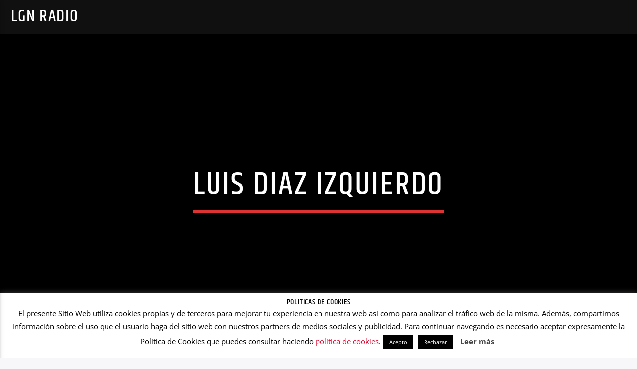

--- FILE ---
content_type: text/html; charset=UTF-8
request_url: https://lgnradio.com/podcastfilter/luis-diaz-izquierdo/
body_size: 15459
content:
<!doctype html>
<html class="no-js" lang="es">
    <head>
        <meta charset="UTF-8">
        <meta http-equiv="X-UA-Compatible" content="IE=edge">
        <meta name="viewport" content="width=device-width, initial-scale=1.0">
        <meta name='robots' content='noindex, nofollow' />
	<style>img:is([sizes="auto" i], [sizes^="auto," i]) { contain-intrinsic-size: 3000px 1500px }</style>
	
	<!-- This site is optimized with the Yoast SEO plugin v25.5 - https://yoast.com/wordpress/plugins/seo/ -->
	<title>luis diaz izquierdo archivos - LGN Radio</title>
	<meta property="og:locale" content="es_ES" />
	<meta property="og:type" content="article" />
	<meta property="og:title" content="luis diaz izquierdo archivos - LGN Radio" />
	<meta property="og:url" content="https://lgnradio.com/podcastfilter/luis-diaz-izquierdo/" />
	<meta property="og:site_name" content="LGN Radio" />
	<meta name="twitter:card" content="summary_large_image" />
	<script type="application/ld+json" class="yoast-schema-graph">{"@context":"https://schema.org","@graph":[{"@type":"CollectionPage","@id":"https://lgnradio.com/podcastfilter/luis-diaz-izquierdo/","url":"https://lgnradio.com/podcastfilter/luis-diaz-izquierdo/","name":"luis diaz izquierdo archivos - LGN Radio","isPartOf":{"@id":"https://lgnradio.com/#website"},"primaryImageOfPage":{"@id":"https://lgnradio.com/podcastfilter/luis-diaz-izquierdo/#primaryimage"},"image":{"@id":"https://lgnradio.com/podcastfilter/luis-diaz-izquierdo/#primaryimage"},"thumbnailUrl":"https://lgnradio.com/wp-content/uploads/2020/04/luis-d-izquierdo.jpg","breadcrumb":{"@id":"https://lgnradio.com/podcastfilter/luis-diaz-izquierdo/#breadcrumb"},"inLanguage":"es"},{"@type":"ImageObject","inLanguage":"es","@id":"https://lgnradio.com/podcastfilter/luis-diaz-izquierdo/#primaryimage","url":"https://lgnradio.com/wp-content/uploads/2020/04/luis-d-izquierdo.jpg","contentUrl":"https://lgnradio.com/wp-content/uploads/2020/04/luis-d-izquierdo.jpg","width":902,"height":960},{"@type":"BreadcrumbList","@id":"https://lgnradio.com/podcastfilter/luis-diaz-izquierdo/#breadcrumb","itemListElement":[{"@type":"ListItem","position":1,"name":"Portada","item":"https://lgnradio.com/"},{"@type":"ListItem","position":2,"name":"luis diaz izquierdo"}]},{"@type":"WebSite","@id":"https://lgnradio.com/#website","url":"https://lgnradio.com/","name":"LGN Radio","description":"La Radio de Leganés","potentialAction":[{"@type":"SearchAction","target":{"@type":"EntryPoint","urlTemplate":"https://lgnradio.com/?s={search_term_string}"},"query-input":{"@type":"PropertyValueSpecification","valueRequired":true,"valueName":"search_term_string"}}],"inLanguage":"es"}]}</script>
	<!-- / Yoast SEO plugin. -->


<link rel='dns-prefetch' href='//www.youtube.com' />
<link rel="alternate" type="application/rss+xml" title="LGN Radio &raquo; Feed" href="https://lgnradio.com/feed/" />
<link rel="alternate" type="application/rss+xml" title="LGN Radio &raquo; Feed de los comentarios" href="https://lgnradio.com/comments/feed/" />
<link rel="alternate" type="application/rss+xml" title="LGN Radio &raquo; luis diaz izquierdo Filtro Feed" href="https://lgnradio.com/podcastfilter/luis-diaz-izquierdo/feed/" />
<script type="text/javascript">
/* <![CDATA[ */
window._wpemojiSettings = {"baseUrl":"https:\/\/s.w.org\/images\/core\/emoji\/16.0.1\/72x72\/","ext":".png","svgUrl":"https:\/\/s.w.org\/images\/core\/emoji\/16.0.1\/svg\/","svgExt":".svg","source":{"concatemoji":"https:\/\/lgnradio.com\/wp-includes\/js\/wp-emoji-release.min.js?ver=655ff3946136d8a2628236be368fc3f8"}};
/*! This file is auto-generated */
!function(s,n){var o,i,e;function c(e){try{var t={supportTests:e,timestamp:(new Date).valueOf()};sessionStorage.setItem(o,JSON.stringify(t))}catch(e){}}function p(e,t,n){e.clearRect(0,0,e.canvas.width,e.canvas.height),e.fillText(t,0,0);var t=new Uint32Array(e.getImageData(0,0,e.canvas.width,e.canvas.height).data),a=(e.clearRect(0,0,e.canvas.width,e.canvas.height),e.fillText(n,0,0),new Uint32Array(e.getImageData(0,0,e.canvas.width,e.canvas.height).data));return t.every(function(e,t){return e===a[t]})}function u(e,t){e.clearRect(0,0,e.canvas.width,e.canvas.height),e.fillText(t,0,0);for(var n=e.getImageData(16,16,1,1),a=0;a<n.data.length;a++)if(0!==n.data[a])return!1;return!0}function f(e,t,n,a){switch(t){case"flag":return n(e,"\ud83c\udff3\ufe0f\u200d\u26a7\ufe0f","\ud83c\udff3\ufe0f\u200b\u26a7\ufe0f")?!1:!n(e,"\ud83c\udde8\ud83c\uddf6","\ud83c\udde8\u200b\ud83c\uddf6")&&!n(e,"\ud83c\udff4\udb40\udc67\udb40\udc62\udb40\udc65\udb40\udc6e\udb40\udc67\udb40\udc7f","\ud83c\udff4\u200b\udb40\udc67\u200b\udb40\udc62\u200b\udb40\udc65\u200b\udb40\udc6e\u200b\udb40\udc67\u200b\udb40\udc7f");case"emoji":return!a(e,"\ud83e\udedf")}return!1}function g(e,t,n,a){var r="undefined"!=typeof WorkerGlobalScope&&self instanceof WorkerGlobalScope?new OffscreenCanvas(300,150):s.createElement("canvas"),o=r.getContext("2d",{willReadFrequently:!0}),i=(o.textBaseline="top",o.font="600 32px Arial",{});return e.forEach(function(e){i[e]=t(o,e,n,a)}),i}function t(e){var t=s.createElement("script");t.src=e,t.defer=!0,s.head.appendChild(t)}"undefined"!=typeof Promise&&(o="wpEmojiSettingsSupports",i=["flag","emoji"],n.supports={everything:!0,everythingExceptFlag:!0},e=new Promise(function(e){s.addEventListener("DOMContentLoaded",e,{once:!0})}),new Promise(function(t){var n=function(){try{var e=JSON.parse(sessionStorage.getItem(o));if("object"==typeof e&&"number"==typeof e.timestamp&&(new Date).valueOf()<e.timestamp+604800&&"object"==typeof e.supportTests)return e.supportTests}catch(e){}return null}();if(!n){if("undefined"!=typeof Worker&&"undefined"!=typeof OffscreenCanvas&&"undefined"!=typeof URL&&URL.createObjectURL&&"undefined"!=typeof Blob)try{var e="postMessage("+g.toString()+"("+[JSON.stringify(i),f.toString(),p.toString(),u.toString()].join(",")+"));",a=new Blob([e],{type:"text/javascript"}),r=new Worker(URL.createObjectURL(a),{name:"wpTestEmojiSupports"});return void(r.onmessage=function(e){c(n=e.data),r.terminate(),t(n)})}catch(e){}c(n=g(i,f,p,u))}t(n)}).then(function(e){for(var t in e)n.supports[t]=e[t],n.supports.everything=n.supports.everything&&n.supports[t],"flag"!==t&&(n.supports.everythingExceptFlag=n.supports.everythingExceptFlag&&n.supports[t]);n.supports.everythingExceptFlag=n.supports.everythingExceptFlag&&!n.supports.flag,n.DOMReady=!1,n.readyCallback=function(){n.DOMReady=!0}}).then(function(){return e}).then(function(){var e;n.supports.everything||(n.readyCallback(),(e=n.source||{}).concatemoji?t(e.concatemoji):e.wpemoji&&e.twemoji&&(t(e.twemoji),t(e.wpemoji)))}))}((window,document),window._wpemojiSettings);
/* ]]> */
</script>
<style id='wp-emoji-styles-inline-css' type='text/css'>

	img.wp-smiley, img.emoji {
		display: inline !important;
		border: none !important;
		box-shadow: none !important;
		height: 1em !important;
		width: 1em !important;
		margin: 0 0.07em !important;
		vertical-align: -0.1em !important;
		background: none !important;
		padding: 0 !important;
	}
</style>
<link rel='stylesheet' id='wp-block-library-css' href='https://lgnradio.com/wp-includes/css/dist/block-library/style.min.css?ver=655ff3946136d8a2628236be368fc3f8' type='text/css' media='all' />
<style id='classic-theme-styles-inline-css' type='text/css'>
/*! This file is auto-generated */
.wp-block-button__link{color:#fff;background-color:#32373c;border-radius:9999px;box-shadow:none;text-decoration:none;padding:calc(.667em + 2px) calc(1.333em + 2px);font-size:1.125em}.wp-block-file__button{background:#32373c;color:#fff;text-decoration:none}
</style>
<style id='global-styles-inline-css' type='text/css'>
:root{--wp--preset--aspect-ratio--square: 1;--wp--preset--aspect-ratio--4-3: 4/3;--wp--preset--aspect-ratio--3-4: 3/4;--wp--preset--aspect-ratio--3-2: 3/2;--wp--preset--aspect-ratio--2-3: 2/3;--wp--preset--aspect-ratio--16-9: 16/9;--wp--preset--aspect-ratio--9-16: 9/16;--wp--preset--color--black: #000000;--wp--preset--color--cyan-bluish-gray: #abb8c3;--wp--preset--color--white: #ffffff;--wp--preset--color--pale-pink: #f78da7;--wp--preset--color--vivid-red: #cf2e2e;--wp--preset--color--luminous-vivid-orange: #ff6900;--wp--preset--color--luminous-vivid-amber: #fcb900;--wp--preset--color--light-green-cyan: #7bdcb5;--wp--preset--color--vivid-green-cyan: #00d084;--wp--preset--color--pale-cyan-blue: #8ed1fc;--wp--preset--color--vivid-cyan-blue: #0693e3;--wp--preset--color--vivid-purple: #9b51e0;--wp--preset--gradient--vivid-cyan-blue-to-vivid-purple: linear-gradient(135deg,rgba(6,147,227,1) 0%,rgb(155,81,224) 100%);--wp--preset--gradient--light-green-cyan-to-vivid-green-cyan: linear-gradient(135deg,rgb(122,220,180) 0%,rgb(0,208,130) 100%);--wp--preset--gradient--luminous-vivid-amber-to-luminous-vivid-orange: linear-gradient(135deg,rgba(252,185,0,1) 0%,rgba(255,105,0,1) 100%);--wp--preset--gradient--luminous-vivid-orange-to-vivid-red: linear-gradient(135deg,rgba(255,105,0,1) 0%,rgb(207,46,46) 100%);--wp--preset--gradient--very-light-gray-to-cyan-bluish-gray: linear-gradient(135deg,rgb(238,238,238) 0%,rgb(169,184,195) 100%);--wp--preset--gradient--cool-to-warm-spectrum: linear-gradient(135deg,rgb(74,234,220) 0%,rgb(151,120,209) 20%,rgb(207,42,186) 40%,rgb(238,44,130) 60%,rgb(251,105,98) 80%,rgb(254,248,76) 100%);--wp--preset--gradient--blush-light-purple: linear-gradient(135deg,rgb(255,206,236) 0%,rgb(152,150,240) 100%);--wp--preset--gradient--blush-bordeaux: linear-gradient(135deg,rgb(254,205,165) 0%,rgb(254,45,45) 50%,rgb(107,0,62) 100%);--wp--preset--gradient--luminous-dusk: linear-gradient(135deg,rgb(255,203,112) 0%,rgb(199,81,192) 50%,rgb(65,88,208) 100%);--wp--preset--gradient--pale-ocean: linear-gradient(135deg,rgb(255,245,203) 0%,rgb(182,227,212) 50%,rgb(51,167,181) 100%);--wp--preset--gradient--electric-grass: linear-gradient(135deg,rgb(202,248,128) 0%,rgb(113,206,126) 100%);--wp--preset--gradient--midnight: linear-gradient(135deg,rgb(2,3,129) 0%,rgb(40,116,252) 100%);--wp--preset--font-size--small: 13px;--wp--preset--font-size--medium: 20px;--wp--preset--font-size--large: 36px;--wp--preset--font-size--x-large: 42px;--wp--preset--spacing--20: 0.44rem;--wp--preset--spacing--30: 0.67rem;--wp--preset--spacing--40: 1rem;--wp--preset--spacing--50: 1.5rem;--wp--preset--spacing--60: 2.25rem;--wp--preset--spacing--70: 3.38rem;--wp--preset--spacing--80: 5.06rem;--wp--preset--shadow--natural: 6px 6px 9px rgba(0, 0, 0, 0.2);--wp--preset--shadow--deep: 12px 12px 50px rgba(0, 0, 0, 0.4);--wp--preset--shadow--sharp: 6px 6px 0px rgba(0, 0, 0, 0.2);--wp--preset--shadow--outlined: 6px 6px 0px -3px rgba(255, 255, 255, 1), 6px 6px rgba(0, 0, 0, 1);--wp--preset--shadow--crisp: 6px 6px 0px rgba(0, 0, 0, 1);}:where(.is-layout-flex){gap: 0.5em;}:where(.is-layout-grid){gap: 0.5em;}body .is-layout-flex{display: flex;}.is-layout-flex{flex-wrap: wrap;align-items: center;}.is-layout-flex > :is(*, div){margin: 0;}body .is-layout-grid{display: grid;}.is-layout-grid > :is(*, div){margin: 0;}:where(.wp-block-columns.is-layout-flex){gap: 2em;}:where(.wp-block-columns.is-layout-grid){gap: 2em;}:where(.wp-block-post-template.is-layout-flex){gap: 1.25em;}:where(.wp-block-post-template.is-layout-grid){gap: 1.25em;}.has-black-color{color: var(--wp--preset--color--black) !important;}.has-cyan-bluish-gray-color{color: var(--wp--preset--color--cyan-bluish-gray) !important;}.has-white-color{color: var(--wp--preset--color--white) !important;}.has-pale-pink-color{color: var(--wp--preset--color--pale-pink) !important;}.has-vivid-red-color{color: var(--wp--preset--color--vivid-red) !important;}.has-luminous-vivid-orange-color{color: var(--wp--preset--color--luminous-vivid-orange) !important;}.has-luminous-vivid-amber-color{color: var(--wp--preset--color--luminous-vivid-amber) !important;}.has-light-green-cyan-color{color: var(--wp--preset--color--light-green-cyan) !important;}.has-vivid-green-cyan-color{color: var(--wp--preset--color--vivid-green-cyan) !important;}.has-pale-cyan-blue-color{color: var(--wp--preset--color--pale-cyan-blue) !important;}.has-vivid-cyan-blue-color{color: var(--wp--preset--color--vivid-cyan-blue) !important;}.has-vivid-purple-color{color: var(--wp--preset--color--vivid-purple) !important;}.has-black-background-color{background-color: var(--wp--preset--color--black) !important;}.has-cyan-bluish-gray-background-color{background-color: var(--wp--preset--color--cyan-bluish-gray) !important;}.has-white-background-color{background-color: var(--wp--preset--color--white) !important;}.has-pale-pink-background-color{background-color: var(--wp--preset--color--pale-pink) !important;}.has-vivid-red-background-color{background-color: var(--wp--preset--color--vivid-red) !important;}.has-luminous-vivid-orange-background-color{background-color: var(--wp--preset--color--luminous-vivid-orange) !important;}.has-luminous-vivid-amber-background-color{background-color: var(--wp--preset--color--luminous-vivid-amber) !important;}.has-light-green-cyan-background-color{background-color: var(--wp--preset--color--light-green-cyan) !important;}.has-vivid-green-cyan-background-color{background-color: var(--wp--preset--color--vivid-green-cyan) !important;}.has-pale-cyan-blue-background-color{background-color: var(--wp--preset--color--pale-cyan-blue) !important;}.has-vivid-cyan-blue-background-color{background-color: var(--wp--preset--color--vivid-cyan-blue) !important;}.has-vivid-purple-background-color{background-color: var(--wp--preset--color--vivid-purple) !important;}.has-black-border-color{border-color: var(--wp--preset--color--black) !important;}.has-cyan-bluish-gray-border-color{border-color: var(--wp--preset--color--cyan-bluish-gray) !important;}.has-white-border-color{border-color: var(--wp--preset--color--white) !important;}.has-pale-pink-border-color{border-color: var(--wp--preset--color--pale-pink) !important;}.has-vivid-red-border-color{border-color: var(--wp--preset--color--vivid-red) !important;}.has-luminous-vivid-orange-border-color{border-color: var(--wp--preset--color--luminous-vivid-orange) !important;}.has-luminous-vivid-amber-border-color{border-color: var(--wp--preset--color--luminous-vivid-amber) !important;}.has-light-green-cyan-border-color{border-color: var(--wp--preset--color--light-green-cyan) !important;}.has-vivid-green-cyan-border-color{border-color: var(--wp--preset--color--vivid-green-cyan) !important;}.has-pale-cyan-blue-border-color{border-color: var(--wp--preset--color--pale-cyan-blue) !important;}.has-vivid-cyan-blue-border-color{border-color: var(--wp--preset--color--vivid-cyan-blue) !important;}.has-vivid-purple-border-color{border-color: var(--wp--preset--color--vivid-purple) !important;}.has-vivid-cyan-blue-to-vivid-purple-gradient-background{background: var(--wp--preset--gradient--vivid-cyan-blue-to-vivid-purple) !important;}.has-light-green-cyan-to-vivid-green-cyan-gradient-background{background: var(--wp--preset--gradient--light-green-cyan-to-vivid-green-cyan) !important;}.has-luminous-vivid-amber-to-luminous-vivid-orange-gradient-background{background: var(--wp--preset--gradient--luminous-vivid-amber-to-luminous-vivid-orange) !important;}.has-luminous-vivid-orange-to-vivid-red-gradient-background{background: var(--wp--preset--gradient--luminous-vivid-orange-to-vivid-red) !important;}.has-very-light-gray-to-cyan-bluish-gray-gradient-background{background: var(--wp--preset--gradient--very-light-gray-to-cyan-bluish-gray) !important;}.has-cool-to-warm-spectrum-gradient-background{background: var(--wp--preset--gradient--cool-to-warm-spectrum) !important;}.has-blush-light-purple-gradient-background{background: var(--wp--preset--gradient--blush-light-purple) !important;}.has-blush-bordeaux-gradient-background{background: var(--wp--preset--gradient--blush-bordeaux) !important;}.has-luminous-dusk-gradient-background{background: var(--wp--preset--gradient--luminous-dusk) !important;}.has-pale-ocean-gradient-background{background: var(--wp--preset--gradient--pale-ocean) !important;}.has-electric-grass-gradient-background{background: var(--wp--preset--gradient--electric-grass) !important;}.has-midnight-gradient-background{background: var(--wp--preset--gradient--midnight) !important;}.has-small-font-size{font-size: var(--wp--preset--font-size--small) !important;}.has-medium-font-size{font-size: var(--wp--preset--font-size--medium) !important;}.has-large-font-size{font-size: var(--wp--preset--font-size--large) !important;}.has-x-large-font-size{font-size: var(--wp--preset--font-size--x-large) !important;}
:where(.wp-block-post-template.is-layout-flex){gap: 1.25em;}:where(.wp-block-post-template.is-layout-grid){gap: 1.25em;}
:where(.wp-block-columns.is-layout-flex){gap: 2em;}:where(.wp-block-columns.is-layout-grid){gap: 2em;}
:root :where(.wp-block-pullquote){font-size: 1.5em;line-height: 1.6;}
</style>
<link rel='stylesheet' id='cookie-law-info-css' href='https://lgnradio.com/wp-content/plugins/cookie-law-info/legacy/public/css/cookie-law-info-public.css?ver=3.3.1' type='text/css' media='all' />
<link rel='stylesheet' id='cookie-law-info-gdpr-css' href='https://lgnradio.com/wp-content/plugins/cookie-law-info/legacy/public/css/cookie-law-info-gdpr.css?ver=3.3.1' type='text/css' media='all' />
<link rel='stylesheet' id='qt_ajax_pageload_style-css' href='https://lgnradio.com/wp-content/plugins/qt-ajax-pageload/qt-apl-style.css?ver=655ff3946136d8a2628236be368fc3f8' type='text/css' media='all' />
<link rel='stylesheet' id='qtPlacesStyle-css' href='https://lgnradio.com/wp-content/plugins/qt-places/inc/frontend/assets/styles.css?ver=655ff3946136d8a2628236be368fc3f8' type='text/css' media='all' />
<link rel='stylesheet' id='font-awesome-css' href='https://lgnradio.com/wp-content/plugins/elementor/assets/lib/font-awesome/css/font-awesome.min.css?ver=4.7.0' type='text/css' media='all' />
<link rel='stylesheet' id='QtswipeStyle-css' href='https://lgnradio.com/wp-content/plugins/qt-swipebox/swipebox/css/swipebox.min.css?ver=655ff3946136d8a2628236be368fc3f8' type='text/css' media='all' />
<link rel='stylesheet' id='vdl_css-css' href='https://lgnradio.com/wp-content/plugins/qt-videogalleries/assets/style.css?ver=655ff3946136d8a2628236be368fc3f8' type='text/css' media='all' />
<link rel='stylesheet' id='rs-plugin-settings-css' href='https://lgnradio.com/wp-content/plugins/revslider/public/assets/css/settings.css?ver=5.4.8.3' type='text/css' media='all' />
<style id='rs-plugin-settings-inline-css' type='text/css'>
#rs-demo-id {}
</style>
<link rel='stylesheet' id='cmplz-general-css' href='https://lgnradio.com/wp-content/plugins/complianz-gdpr/assets/css/cookieblocker.min.css?ver=1752751262' type='text/css' media='all' />
<link rel='stylesheet' id='parent-style-css' href='https://lgnradio.com/wp-content/themes/onair2/style.css?ver=655ff3946136d8a2628236be368fc3f8' type='text/css' media='all' />
<link rel='stylesheet' id='child-style-css' href='https://lgnradio.com/wp-content/themes/onair2-child/style.css?ver=655ff3946136d8a2628236be368fc3f8' type='text/css' media='all' />
<link rel='stylesheet' id='mediaelement-css' href='https://lgnradio.com/wp-includes/js/mediaelement/mediaelementplayer-legacy.min.css?ver=4.2.17' type='text/css' media='all' />
<link rel='stylesheet' id='wp-mediaelement-css' href='https://lgnradio.com/wp-includes/js/mediaelement/wp-mediaelement.min.css?ver=655ff3946136d8a2628236be368fc3f8' type='text/css' media='all' />
<link rel='stylesheet' id='dripicons-css' href='https://lgnradio.com/wp-content/themes/onair2/fonts/dripicons/webfont.css?ver=6.0' type='text/css' media='all' />
<link rel='stylesheet' id='qantumthemes_qticons-css' href='https://lgnradio.com/wp-content/themes/onair2/fonts/qticons/qticons.css?ver=6.0' type='text/css' media='all' />
<link rel='stylesheet' id='slick-css' href='https://lgnradio.com/wp-content/themes/onair2/components/slick/slick.css?ver=6.0' type='text/css' media='all' />
<link rel='stylesheet' id='swipebox-css' href='https://lgnradio.com/wp-content/themes/onair2/components/swipebox/src/css/swipebox.min.css?ver=6.0' type='text/css' media='all' />
<link rel='stylesheet' id='classycountdown-css' href='https://lgnradio.com/wp-content/themes/onair2/components/countdown/css/jquery.classycountdown.css?ver=6.0' type='text/css' media='all' />
<link rel='stylesheet' id='flashblock-css' href='https://lgnradio.com/wp-content/themes/onair2/components/soundmanager/templates/qtradio-player/css/flashblock.css?ver=6.0' type='text/css' media='all' />
<link rel='stylesheet' id='qantumthemes_volume-css' href='https://lgnradio.com/wp-content/themes/onair2/components/soundmanager/templates/qtradio-player/css/qt-360player-volume.css?ver=6.0' type='text/css' media='all' />
<link rel='stylesheet' id='qantumthemes_main-css' href='https://lgnradio.com/wp-content/themes/onair2/css/qt-main.css?ver=6.0' type='text/css' media='all' />
<link rel='stylesheet' id='vc_tta_style-css' href='https://lgnradio.com/wp-content/plugins/js_composer/assets/css/js_composer_tta.min.css?ver=6.6.0' type='text/css' media='all' />
<link rel='stylesheet' id='vc_animate-css-css' href='https://lgnradio.com/wp-content/plugins/js_composer/assets/lib/bower/animate-css/animate.min.css?ver=6.6.0' type='text/css' media='all' />
<link rel='stylesheet' id='js_composer_front-css' href='https://lgnradio.com/wp-content/plugins/js_composer/assets/css/js_composer.min.css?ver=6.6.0' type='text/css' media='all' />
<link rel='stylesheet' id='kirki-styles-css' href='https://lgnradio.com?action=kirki-styles&#038;ver=4.0' type='text/css' media='all' />
<script type="text/javascript" src="https://lgnradio.com/wp-includes/js/jquery/jquery.min.js?ver=3.7.1" id="jquery-core-js"></script>
<script type="text/javascript" src="https://lgnradio.com/wp-includes/js/jquery/jquery-migrate.min.js?ver=3.4.1" id="jquery-migrate-js"></script>
<script type="text/javascript" async src="https://lgnradio.com/wp-content/plugins/burst-statistics/helpers/timeme/timeme.min.js?ver=1752751217" id="burst-timeme-js"></script>
<script type="text/javascript" id="burst-js-extra">
/* <![CDATA[ */
var burst = {"tracking":{"isInitialHit":true,"lastUpdateTimestamp":0,"beacon_url":"https:\/\/lgnradio.com\/wp-content\/plugins\/burst-statistics\/endpoint.php"},"options":{"cookieless":0,"pageUrl":"https:\/\/lgnradio.com\/podcast\/23-06-2020-dr-luis-diaz-izquierdo-medico-urgencias-severo-ochoa\/","beacon_enabled":1,"do_not_track":0,"enable_turbo_mode":0,"track_url_change":0,"cookie_retention_days":30},"goals":{"completed":[],"scriptUrl":"https:\/\/lgnradio.com\/wp-content\/plugins\/burst-statistics\/\/assets\/js\/build\/burst-goals.js?v=1752751217","active":[{"ID":"1","title":"Default goal","type":"clicks","status":"active","server_side":"0","url":"*","conversion_metric":"visitors","date_created":"1717750813","date_start":"1717750813","date_end":"0","attribute":"class","attribute_value":"","hook":"","selector":""}]},"cache":{"uid":null,"fingerprint":null,"isUserAgent":null,"isDoNotTrack":null,"useCookies":null}};
/* ]]> */
</script>
<script type="text/javascript" async src="https://lgnradio.com/wp-content/plugins/burst-statistics/assets/js/build/burst.min.js?ver=1752751217" id="burst-js"></script>
<script type="text/javascript" id="cookie-law-info-js-extra">
/* <![CDATA[ */
var Cli_Data = {"nn_cookie_ids":[],"cookielist":[],"non_necessary_cookies":[],"ccpaEnabled":"","ccpaRegionBased":"","ccpaBarEnabled":"","strictlyEnabled":["necessary","obligatoire"],"ccpaType":"gdpr","js_blocking":"","custom_integration":"","triggerDomRefresh":"","secure_cookies":""};
var cli_cookiebar_settings = {"animate_speed_hide":"500","animate_speed_show":"500","background":"#FFF","border":"#b1a6a6c2","border_on":"","button_1_button_colour":"#000","button_1_button_hover":"#000000","button_1_link_colour":"#fff","button_1_as_button":"1","button_1_new_win":"","button_2_button_colour":"#333","button_2_button_hover":"#292929","button_2_link_colour":"#444","button_2_as_button":"","button_2_hidebar":"","button_3_button_colour":"#000","button_3_button_hover":"#000000","button_3_link_colour":"#fff","button_3_as_button":"1","button_3_new_win":"","button_4_button_colour":"#000","button_4_button_hover":"#000000","button_4_link_colour":"#fff","button_4_as_button":"1","button_7_button_colour":"#61a229","button_7_button_hover":"#4e8221","button_7_link_colour":"#fff","button_7_as_button":"1","button_7_new_win":"","font_family":"inherit","header_fix":"","notify_animate_hide":"1","notify_animate_show":"","notify_div_id":"#cookie-law-info-bar","notify_position_horizontal":"right","notify_position_vertical":"bottom","scroll_close":"1","scroll_close_reload":"","accept_close_reload":"","reject_close_reload":"","showagain_tab":"1","showagain_background":"#fff","showagain_border":"#000","showagain_div_id":"#cookie-law-info-again","showagain_x_position":"100px","text":"#000","show_once_yn":"1","show_once":"3000","logging_on":"","as_popup":"","popup_overlay":"1","bar_heading_text":"Politicas de Cookies","cookie_bar_as":"banner","popup_showagain_position":"bottom-right","widget_position":"left"};
var log_object = {"ajax_url":"https:\/\/lgnradio.com\/wp-admin\/admin-ajax.php"};
/* ]]> */
</script>
<script type="text/javascript" src="https://lgnradio.com/wp-content/plugins/cookie-law-info/legacy/public/js/cookie-law-info-public.js?ver=3.3.1" id="cookie-law-info-js"></script>
<script type="text/javascript" src="https://lgnradio.com/wp-content/plugins/revslider/public/assets/js/jquery.themepunch.tools.min.js?ver=5.4.8.3" id="tp-tools-js"></script>
<script type="text/javascript" src="https://lgnradio.com/wp-content/plugins/revslider/public/assets/js/jquery.themepunch.revolution.min.js?ver=5.4.8.3" id="revmin-js"></script>
<link rel="https://api.w.org/" href="https://lgnradio.com/wp-json/" /><link rel="EditURI" type="application/rsd+xml" title="RSD" href="https://lgnradio.com/xmlrpc.php?rsd" />
<meta name="generator" content="Elementor 3.30.2; settings: css_print_method-internal, google_font-enabled, font_display-auto">
			<style>
				.e-con.e-parent:nth-of-type(n+4):not(.e-lazyloaded):not(.e-no-lazyload),
				.e-con.e-parent:nth-of-type(n+4):not(.e-lazyloaded):not(.e-no-lazyload) * {
					background-image: none !important;
				}
				@media screen and (max-height: 1024px) {
					.e-con.e-parent:nth-of-type(n+3):not(.e-lazyloaded):not(.e-no-lazyload),
					.e-con.e-parent:nth-of-type(n+3):not(.e-lazyloaded):not(.e-no-lazyload) * {
						background-image: none !important;
					}
				}
				@media screen and (max-height: 640px) {
					.e-con.e-parent:nth-of-type(n+2):not(.e-lazyloaded):not(.e-no-lazyload),
					.e-con.e-parent:nth-of-type(n+2):not(.e-lazyloaded):not(.e-no-lazyload) * {
						background-image: none !important;
					}
				}
			</style>
			<meta name="generator" content="Powered by WPBakery Page Builder - drag and drop page builder for WordPress."/>
<meta name="redi-version" content="1.2.7" /><meta name="generator" content="Powered by Slider Revolution 5.4.8.3 - responsive, Mobile-Friendly Slider Plugin for WordPress with comfortable drag and drop interface." />
<link rel="icon" href="https://lgnradio.com/wp-content/uploads/2020/12/cropped-tiempo-de-tertulia-32x32.png" sizes="32x32" />
<link rel="icon" href="https://lgnradio.com/wp-content/uploads/2020/12/cropped-tiempo-de-tertulia-192x192.png" sizes="192x192" />
<link rel="apple-touch-icon" href="https://lgnradio.com/wp-content/uploads/2020/12/cropped-tiempo-de-tertulia-180x180.png" />
<meta name="msapplication-TileImage" content="https://lgnradio.com/wp-content/uploads/2020/12/cropped-tiempo-de-tertulia-270x270.png" />
<script type="text/javascript">function setREVStartSize(e){									
						try{ e.c=jQuery(e.c);var i=jQuery(window).width(),t=9999,r=0,n=0,l=0,f=0,s=0,h=0;
							if(e.responsiveLevels&&(jQuery.each(e.responsiveLevels,function(e,f){f>i&&(t=r=f,l=e),i>f&&f>r&&(r=f,n=e)}),t>r&&(l=n)),f=e.gridheight[l]||e.gridheight[0]||e.gridheight,s=e.gridwidth[l]||e.gridwidth[0]||e.gridwidth,h=i/s,h=h>1?1:h,f=Math.round(h*f),"fullscreen"==e.sliderLayout){var u=(e.c.width(),jQuery(window).height());if(void 0!=e.fullScreenOffsetContainer){var c=e.fullScreenOffsetContainer.split(",");if (c) jQuery.each(c,function(e,i){u=jQuery(i).length>0?u-jQuery(i).outerHeight(!0):u}),e.fullScreenOffset.split("%").length>1&&void 0!=e.fullScreenOffset&&e.fullScreenOffset.length>0?u-=jQuery(window).height()*parseInt(e.fullScreenOffset,0)/100:void 0!=e.fullScreenOffset&&e.fullScreenOffset.length>0&&(u-=parseInt(e.fullScreenOffset,0))}f=u}else void 0!=e.minHeight&&f<e.minHeight&&(f=e.minHeight);e.c.closest(".rev_slider_wrapper").css({height:f})					
						}catch(d){console.log("Failure at Presize of Slider:"+d)}						
					};</script>
<noscript><style> .wpb_animate_when_almost_visible { opacity: 1; }</style></noscript>
		<!-- CSS styles added by QT Subpages Plugin -->
		<style type="text/css">
			
			.vdl-subpages-item  a .detail .title {font-size:13px; }
			
			.vdl-subpages-item  a .detail {padding-top:45px !important;}
			.vdl-subpages-container ul.vdl-subpages-tagcloud li a {
				
				
				
				
				
			}
			.vdl-subpages-container ul.vdl-subpages-tagcloud li a:hover {}
			
			
			
			
			@media (max-width: 768px){
				.vdl-elementcontents a.vdl-link .detail .title {}
			}
			
		</style>
		    </head>
    <body data-rsssl=1 id="onair2Body" class="archive tax-podcastfilter term-luis-diaz-izquierdo term-1279 wp-theme-onair2 wp-child-theme-onair2-child is_chrome is_osx qt-parentcontainer template-archive qt-notsticky-menu  qt-body wpb-js-composer js-comp-ver-6.6.0 vc_responsive elementor-default elementor-kit-14172" data-start>
        <!-- QT HEADER END ================================ -->
        <div class="onair2-contents-master" id="onair2-contents-master"> 
	
<div class="qt-main-menubar" data-0="@class:qt-main-menubar">
	
	 


	<!-- QT MENUBAR  ================================ -->
	<nav id="qtmainmenucontainer" class="qt-menubar nav-wrapper qt-content-primary">
		<!-- desktop menu  HIDDEN IN MOBILE AND TABLETS -->
		<ul class="qt-desktopmenu hide-on-xl-and-down">
			<li class="qt-logo-link">
				<a href="https://lgnradio.com" class="brand-logo qt-logo-text">
					LGN Radio				</a>
			</li>

			 


						

			 
			

		</ul>
		
		<!-- mobile menu icon and logo VISIBLE ONLY TABLET AND MOBILE-->
		<ul class="qt-desktopmenu qt-mobilemenubar hide-on-xl-only ">
			<li>
				<a href="#" data-activates="qt-mobile-menu" class="button-collapse qt-menu-switch qt-btn qt-btn-primary qt-btn-m">
					<i class="dripicons-menu"></i>
				</a>
			</li>
			<li>
				<a href="https://lgnradio.com" class="brand-logo qt-logo-text">
					LGN Radio				</a>
			</li>
					</ul>
	</nav>
	</div>

<!-- mobile menu -->
<div id="qt-mobile-menu" class="side-nav qt-content-primary">
	 <ul class=" qt-side-nav">
			</ul>
</div>

<!-- mobile toolbar -->
<ul class="qt-mobile-toolbar qt-content-primary-dark qt-content-aside hide-on-xl-only">
	
	

	
	
</ul>


<!-- SEARCH FORM ========================= -->
<div id="qtsearchbar"  class="qt-searchbar qt-content-primary qt-expandable ">
	<div class="qt-expandable-inner">
		<form method="get" class="qt-inline-form" action="https://lgnradio.com/" role="search">
			<div class="row qt-nopadding">
				<div class="col s12 m8 l9">
					<input placeholder="Escribe y presiona enter &hellip;" value="" name="s" type="text" class="validate qt-input-l">
				</div>
				<div class="col s12 m3 l2">
					<input type="submit" value="Buscar" class="qt-btn qt-btn-primary qt-btn-l qt-fullwidth">
				</div>
				<div class="col s12 m1 l1">
					<a href="#" class="qt-btn qt-btn-l qt-btn-secondary qt-fullwidth aligncenter" data-expandable="#qtsearchbar"><i class="dripicons-cross"></i></a>
				</div>
			</div>
		</form>
	</div>
</div>
<!-- SEARCH FORM END ========================= -->
	<div id="maincontent" class="qt-main">
				<!-- ======================= HEADER SECTION ======================= -->
		    <!-- HEADER CAPTION ========================= -->
    <div class="qt-pageheader qt-negative">
        <div class="qt-container">
            <h1 class="qt-caption qt-spacer-s">
                luis diaz izquierdo            </h1>
            <h4 class="qt-subtitle">
                            </h4>
        </div>
             </div>
    <!-- HEADER CAPTION END ========================= -->
				<!-- ======================= CONTENT SECTION ======================= -->
		<div class="qt-container qt-vertical-padding-l  qt-archive-team">
						<div class="row">
										<div id="post-11334" class="col s12 m6 l4 post-11334 podcast type-podcast status-publish has-post-thumbnail hentry podcastfilter-luis-diaz-izquierdo podcastfilter-severo-ochoa">
							<!-- PODCAST ========================= -->
<div class="qt-part-archive-item qt-item-podcast">
	<div class="qt-item-header">
		<div class="qt-header-top">
			<ul class="qt-tags">
				<li>
					<a href="https://lgnradio.com/podcastfilter/luis-diaz-izquierdo/" rel="tag">luis diaz izquierdo</a></li><li><a href="https://lgnradio.com/podcastfilter/severo-ochoa/" rel="tag">severo ochoa</a>				</li>
			</ul>
			<div class="qt-feedback">
	    		0<i class="dripicons-heart"></i>	    	</div>
	    </div>

		<div class="qt-header-mid qt-vc">
			<div class="qt-vi">
				<a href="https://lgnradio.com/podcast/23-06-2020-dr-luis-diaz-izquierdo-medico-urgencias-severo-ochoa/" class="qt-text-shadow">
					<i class="dripicons-media-play qt-text-neg"></i>
				</a>
			</div>
		</div>

		<div class="qt-header-bottom">
			<a href="https://lgnradio.com/podcast/23-06-2020-dr-luis-diaz-izquierdo-medico-urgencias-severo-ochoa/" class="qt-btn qt-btn-primary qt-readmore"><i class="dripicons-music"></i></a>
		</div>
		        <div class="qt-header-bg" data-bgimage="https://lgnradio.com/wp-content/uploads/2020/04/luis-d-izquierdo-690x690.jpg">
            <img fetchpriority="high" width="690" height="690" src="https://lgnradio.com/wp-content/uploads/2020/04/luis-d-izquierdo-690x690.jpg" class="attachment-qantumthemes-squared size-qantumthemes-squared wp-post-image" alt="" decoding="async" srcset="https://lgnradio.com/wp-content/uploads/2020/04/luis-d-izquierdo-690x690.jpg 690w, https://lgnradio.com/wp-content/uploads/2020/04/luis-d-izquierdo-150x150.jpg 150w, https://lgnradio.com/wp-content/uploads/2020/04/luis-d-izquierdo-170x170.jpg 170w" sizes="(max-width: 690px) 100vw, 690px" />        </div>
     		</div>

	<div class="qt-item-content-s qt-card">
		<h4 class="qt-ellipsis-2 qt-t">
			<a href="https://lgnradio.com/podcast/23-06-2020-dr-luis-diaz-izquierdo-medico-urgencias-severo-ochoa/">23-06-2020 Dr. Luis Díaz Izquierdo &#8211; Médico Urgencias Severo Ochoa</a>
		</h4>
	</div>
</div>
<!-- PODCAST END ========================= -->
						</div>
												<div id="post-11163" class="col s12 m6 l4 post-11163 podcast type-podcast status-publish has-post-thumbnail hentry podcastfilter-luis-diaz-izquierdo podcastfilter-urgencias-severo-ochoa">
							<!-- PODCAST ========================= -->
<div class="qt-part-archive-item qt-item-podcast">
	<div class="qt-item-header">
		<div class="qt-header-top">
			<ul class="qt-tags">
				<li>
					<a href="https://lgnradio.com/podcastfilter/luis-diaz-izquierdo/" rel="tag">luis diaz izquierdo</a></li><li><a href="https://lgnradio.com/podcastfilter/urgencias-severo-ochoa/" rel="tag">urgencias severo ochoa</a>				</li>
			</ul>
			<div class="qt-feedback">
	    		0<i class="dripicons-heart"></i>	    	</div>
	    </div>

		<div class="qt-header-mid qt-vc">
			<div class="qt-vi">
				<a href="https://lgnradio.com/podcast/25-05-2020-dr-luis-diaz-izquierdo-medico-urgencias-severo-ochoa/" class="qt-text-shadow">
					<i class="dripicons-media-play qt-text-neg"></i>
				</a>
			</div>
		</div>

		<div class="qt-header-bottom">
			<a href="https://lgnradio.com/podcast/25-05-2020-dr-luis-diaz-izquierdo-medico-urgencias-severo-ochoa/" class="qt-btn qt-btn-primary qt-readmore"><i class="dripicons-music"></i></a>
		</div>
		        <div class="qt-header-bg" data-bgimage="https://lgnradio.com/wp-content/uploads/2020/04/luis-d-izquierdo-690x690.jpg">
            <img fetchpriority="high" width="690" height="690" src="https://lgnradio.com/wp-content/uploads/2020/04/luis-d-izquierdo-690x690.jpg" class="attachment-qantumthemes-squared size-qantumthemes-squared wp-post-image" alt="" decoding="async" srcset="https://lgnradio.com/wp-content/uploads/2020/04/luis-d-izquierdo-690x690.jpg 690w, https://lgnradio.com/wp-content/uploads/2020/04/luis-d-izquierdo-150x150.jpg 150w, https://lgnradio.com/wp-content/uploads/2020/04/luis-d-izquierdo-170x170.jpg 170w" sizes="(max-width: 690px) 100vw, 690px" />        </div>
     		</div>

	<div class="qt-item-content-s qt-card">
		<h4 class="qt-ellipsis-2 qt-t">
			<a href="https://lgnradio.com/podcast/25-05-2020-dr-luis-diaz-izquierdo-medico-urgencias-severo-ochoa/">25-05-2020 Dr. Luis Díaz Izquierdo &#8211; Médico Urgencias Severo Ochoa</a>
		</h4>
	</div>
</div>
<!-- PODCAST END ========================= -->
						</div>
												<div id="post-11106" class="col s12 m6 l4 post-11106 podcast type-podcast status-publish has-post-thumbnail hentry podcastfilter-debate-sanitario podcastfilter-luis-diaz-izquierdo podcastfilter-patricia-puente podcastfilter-pedro-sevilla">
							<!-- PODCAST ========================= -->
<div class="qt-part-archive-item qt-item-podcast">
	<div class="qt-item-header">
		<div class="qt-header-top">
			<ul class="qt-tags">
				<li>
					<a href="https://lgnradio.com/podcastfilter/debate-sanitario/" rel="tag">debate sanitario</a></li><li><a href="https://lgnradio.com/podcastfilter/luis-diaz-izquierdo/" rel="tag">luis diaz izquierdo</a></li><li><a href="https://lgnradio.com/podcastfilter/patricia-puente/" rel="tag">patricia puente</a></li><li><a href="https://lgnradio.com/podcastfilter/pedro-sevilla/" rel="tag">pedro sevilla</a>				</li>
			</ul>
			<div class="qt-feedback">
	    		0<i class="dripicons-heart"></i>	    	</div>
	    </div>

		<div class="qt-header-mid qt-vc">
			<div class="qt-vi">
				<a href="https://lgnradio.com/podcast/15-05-2020-debate-sanitario-pedro-sevilla-luis-d-izquierdo-y-patricia-puente/" class="qt-text-shadow">
					<i class="dripicons-media-play qt-text-neg"></i>
				</a>
			</div>
		</div>

		<div class="qt-header-bottom">
			<a href="https://lgnradio.com/podcast/15-05-2020-debate-sanitario-pedro-sevilla-luis-d-izquierdo-y-patricia-puente/" class="qt-btn qt-btn-primary qt-readmore"><i class="dripicons-music"></i></a>
		</div>
		        <div class="qt-header-bg" data-bgimage="https://lgnradio.com/wp-content/uploads/2020/05/debate-sanitario.jpg">
            <img width="441" height="249" src="https://lgnradio.com/wp-content/uploads/2020/05/debate-sanitario.jpg" class="attachment-qantumthemes-squared size-qantumthemes-squared wp-post-image" alt="" decoding="async" srcset="https://lgnradio.com/wp-content/uploads/2020/05/debate-sanitario.jpg 441w, https://lgnradio.com/wp-content/uploads/2020/05/debate-sanitario-300x169.jpg 300w" sizes="(max-width: 441px) 100vw, 441px" />        </div>
     		</div>

	<div class="qt-item-content-s qt-card">
		<h4 class="qt-ellipsis-2 qt-t">
			<a href="https://lgnradio.com/podcast/15-05-2020-debate-sanitario-pedro-sevilla-luis-d-izquierdo-y-patricia-puente/">15-05-2020 Debate Sanitario: Pedro Sevilla, Luis D. Izquierdo y Patricia Puente</a>
		</h4>
	</div>
</div>
<!-- PODCAST END ========================= -->
						</div>
												<div id="post-11042" class="col s12 m6 l4 post-11042 podcast type-podcast status-publish has-post-thumbnail hentry podcastfilter-lgn-radio podcastfilter-lgnradio podcastfilter-luis-diaz-izquierdo podcastfilter-severo-ochoa">
							<!-- PODCAST ========================= -->
<div class="qt-part-archive-item qt-item-podcast">
	<div class="qt-item-header">
		<div class="qt-header-top">
			<ul class="qt-tags">
				<li>
					<a href="https://lgnradio.com/podcastfilter/lgn-radio/" rel="tag">lgn radio</a></li><li><a href="https://lgnradio.com/podcastfilter/lgnradio/" rel="tag">lgnradio</a></li><li><a href="https://lgnradio.com/podcastfilter/luis-diaz-izquierdo/" rel="tag">luis diaz izquierdo</a></li><li><a href="https://lgnradio.com/podcastfilter/severo-ochoa/" rel="tag">severo ochoa</a>				</li>
			</ul>
			<div class="qt-feedback">
	    		0<i class="dripicons-heart"></i>	    	</div>
	    </div>

		<div class="qt-header-mid qt-vc">
			<div class="qt-vi">
				<a href="https://lgnradio.com/podcast/06-05-2020-dr-luis-diaz-izquierdo-medico-urgencias-severo-ochoa/" class="qt-text-shadow">
					<i class="dripicons-media-play qt-text-neg"></i>
				</a>
			</div>
		</div>

		<div class="qt-header-bottom">
			<a href="https://lgnradio.com/podcast/06-05-2020-dr-luis-diaz-izquierdo-medico-urgencias-severo-ochoa/" class="qt-btn qt-btn-primary qt-readmore"><i class="dripicons-music"></i></a>
		</div>
		        <div class="qt-header-bg" data-bgimage="https://lgnradio.com/wp-content/uploads/2020/04/luis-d-izquierdo-690x690.jpg">
            <img fetchpriority="high" width="690" height="690" src="https://lgnradio.com/wp-content/uploads/2020/04/luis-d-izquierdo-690x690.jpg" class="attachment-qantumthemes-squared size-qantumthemes-squared wp-post-image" alt="" decoding="async" srcset="https://lgnradio.com/wp-content/uploads/2020/04/luis-d-izquierdo-690x690.jpg 690w, https://lgnradio.com/wp-content/uploads/2020/04/luis-d-izquierdo-150x150.jpg 150w, https://lgnradio.com/wp-content/uploads/2020/04/luis-d-izquierdo-170x170.jpg 170w" sizes="(max-width: 690px) 100vw, 690px" />        </div>
     		</div>

	<div class="qt-item-content-s qt-card">
		<h4 class="qt-ellipsis-2 qt-t">
			<a href="https://lgnradio.com/podcast/06-05-2020-dr-luis-diaz-izquierdo-medico-urgencias-severo-ochoa/">06-05-2020 Dr. Luis Díaz Izquierdo &#8211; Médico Urgencias Severo Ochoa</a>
		</h4>
	</div>
</div>
<!-- PODCAST END ========================= -->
						</div>
									</div>
					</div>
		<div class="qt-pagination qt-content-primary">
			<!-- PAGINATION ========================= -->
<ul class="pagination qt-container">
    <li class="special">
    	<h4 class="qt-pagination-label qt-content-primary-dark qt-caps">
    		Páginas    	</h4>
    </li>
	<li class="active item waves-effect hide-on-large-and-down"><a href="#" class="maincolor-text">1</a></li></ul>
<!-- PAGINATION END ========================= -->
		</div>

	</div><!-- .qt-main end -->
	
 <div id="qtfooterwidgets" class="qt-footer qt-footerwidgets">

                <div class="qt-section qt-footer-widgets">
                <div class="qt-container">
                    <h2 class="qt-footer-logo">
                        <a href="https://lgnradio.com" class="brand-logo qt-logo-text">
                            LGN Radio                        </a>
                    </h2>


                    <div id="qtfooterwidgetscontainer" class="qt-widgets qt-widgets-footer  qt-spacer-m qt-masonry row">
                        <aside id="custom_html-2" class="widget_text qt-widget col qt-ms-item widget_custom_html"><h5 class="qt-caption-small"><span>Descarga nuestra aplicación<span></h5><div class="textwidget custom-html-widget"><a href="https://play.google.com/store/apps/details?id=com.bouge.lgnradio&fbclid=IwAR0PKFr7MPjl7VBrKiJgIgfLv2N7hFPedeEdtlaOT-hihYD1kcyA_qbPN6o" target="_blank"><img src="https://lgnradio.com/wp-content/uploads/2019/02/DescargaGPlay.png"></a>
<a href="https://itunes.apple.com/es/app/lgn-radio/id1450382387?l=en&mt=8" target="_blank"><img src="https://lgnradio.com/wp-content/uploads/2019/02/app-store.png"></a></div></aside><aside id="text-4" class="qt-widget col qt-ms-item widget_text"><h5 class="qt-caption-small"><span>Ubicación<span></h5>			<div class="textwidget"><p><iframe src="https://www.google.com/maps/embed?pb=!1m14!1m8!1m3!1d12166.73513331164!2d-3.763707!3d40.327175!3m2!1i1024!2i768!4f13.1!3m3!1m2!1s0x0%3A0xaee5feb4d06a985f!2sLGN+Radio!5e0!3m2!1sen!2ses!4v1539687258869" frameborder="0" style="border:0" allowfullscreen></iframe></p>
</div>
		</aside>                    </div>



                </div>

                            </div>
        

    <div class="qt-footer-bottom qt-content-primary-dark">
    	<div class="qt-container">
    		<div class="row">
    			<div class="col s12 m12 l8">
                        				<ul class="qt-menu-footer qt-small qt-list-chevron ">
                         
    				</ul>
    			</div>
    			<div class="col s12 m12 l4">
    				<ul class="qt-menu-social">
	    				                    </ul>
    			</div>
    		</div>
    	</div>
                
    </div>

</div>		<div id="channelslist" class="side-nav qt-content-primary qt-right-sidebar" >
		<a href="#" class="qt-btn qt-btn-secondary button-playlistswitch-close qt-close-sidebar-right" data-activates="channelslist"><i class="icon dripicons-cross"></i></a>
		<!-- PLAYER ========================= -->

	
	<div id="qtplayercontainer" data-fullstop="" data-playervolume="true" data-accentcolor="#dd3333" data-accentcolordark="#dd3333" data-textcolor="#ffffff" data-soundmanagerurl="https://lgnradio.com/wp-content/themes/onair2/components/soundmanager/swf/" 
		class="qt-playercontainer qt-playervolume qt-clearfix qt-content-primary">
		<div class="qt-playercontainer-content qt-vertical-padding-m">

						
			<div class="qt-playercontainer-musicplayer" id="qtmusicplayer">
				<div class="qt-musicplayer">
					<div class="ui360 ui360-vis qt-ui360">
						<a id="playerlink" href="http://93.174.0.249:5000/streamTitle1=testLength1=-1version=2"></a>
					</div>
				</div>
			</div>
			<div id="qtPlayerTrackInfo" class="qt-playercontainer-data qt-container qt-text-shadow small">
				<div class="qt-vc">
					<div class="qt-vi">
						<h6 class="qt-inline-textdeco">
							<span>Canción actual</span>
						</h6>
						<div class="qt-t qt-current-track">
							<h4 id="qtFeedPlayerTrack" class="qt-ellipsis">Título</h4>
							<h5 id="qtFeedPlayerAuthor" class="qt-ellipsis">Artista</h5>
						</div>
						<hr class="qt-inline-textdeco">
					</div>
				</div>
			</div>




			<div class="qt-playercontainer-ads-mobile">
							</div>
			<div class="qt-playercontainer-ads-desktop">
							</div>
		
			
		</div>

		

	</div>
	<!-- this is for xml radio feed -->
	<div id="qtShoutcastFeedData" class="hidden" data-style="" mp3_stream_url
		data-useproxy="" 
		data-icymetadata=""
		data-playtrack="http://93.174.0.249:5000/streamTitle1=testLength1=-1version=2"
		data-qtradioid="16571"
		data-mp3_stream_url="http://93.174.0.249:5000/streamTitle1=testLength1=-1version=2"
		data-icecasturl="" 
		data-icecastmountpoint="" 
		data-icecastchannel="" 
		data-radiodotco="" 
		data-airtime="" 
		data-radionomy="" 
		data-live365="" 
		data-securesystems=""
		data-mediacp=""
		data-winmedia=""
		data-textfeed="" 
		data-host="" 
		data-port=""
		data-channel=""
		data-protocol="http"
		data-jazler=""
		data-stats_path="" 	data-played_path="" ></div>
	


<!-- PLAYER END ========================= -->
		<!-- CHANNELS LIST ========================= -->
<div id="qtchannelslistcontainer" class="qt-part-channels-list qt-content-primary">
	<ul id="qtchannelslist" class="qt-content-aside qt-channelslist qt-negative">
					<li class="qt-channel">
				<a id="" href="#" class="qt-ellipsis" 
					data-title="Directo" 
					data-subtitle="" 
										data-logo="3828" 
					data-playtrack="http://93.174.0.249:5000/streamTitle1=testLength1=-1version=2"
					data-qtradioid="16571"
					data-icymetadata=""
					data-host=""
					data-port=""
					data-channel=""
					data-protocol="http"
					data-icecasturl="" 
					data-icecastmountpoint="" 
					data-icecastchannel="" 
					data-radiodotco="" 
					data-airtime="" 
					data-radionomy="" 
					data-live365=""
					data-securesystems=""
					data-mediacp=""
					data-winmedia=""
					data-textfeed=""
					data-jazler=""
					data-stats_path=""
					data-played_path=""
					data-channel="">
											<img src="https://lgnradio.com/wp-content/uploads/2018/08/cropped-logo2-170x170.png" class="qt-radiologo dripicons-media-play" alt="logo" width="170" height="170">
										<i class="dripicons-media-play"></i>
					Directo				</a>

			</li>
					
	</ul>
</div>
<!-- CHANNELS LIST END ========================= -->
	</div>
						</div> 				<script type="speculationrules">
{"prefetch":[{"source":"document","where":{"and":[{"href_matches":"\/*"},{"not":{"href_matches":["\/wp-*.php","\/wp-admin\/*","\/wp-content\/uploads\/*","\/wp-content\/*","\/wp-content\/plugins\/*","\/wp-content\/themes\/onair2-child\/*","\/wp-content\/themes\/onair2\/*","\/*\\?(.+)"]}},{"not":{"selector_matches":"a[rel~=\"nofollow\"]"}},{"not":{"selector_matches":".no-prefetch, .no-prefetch a"}}]},"eagerness":"conservative"}]}
</script>
<!--googleoff: all--><div id="cookie-law-info-bar" data-nosnippet="true"><h5 class="cli_messagebar_head">Politicas de Cookies</h5><span>El presente Sitio Web utiliza cookies propias y de terceros para mejorar tu experiencia en nuestra web así como para analizar el tráfico web de la misma. Además, compartimos información sobre el uso que el usuario haga del sitio web con nuestros partners de medios sociales y publicidad. Para continuar navegando es necesario aceptar expresamente la Política de Cookies que puedes consultar haciendo <a href="https://lgnradio.com/politicas-de-cookies/">política de cookies</a>.<a role='button' data-cli_action="accept" id="cookie_action_close_header" class="small cli-plugin-button cli-plugin-main-button cookie_action_close_header cli_action_button wt-cli-accept-btn" style="margin:5px">Acepto</a><a role='button' id="cookie_action_close_header_reject" class="small cli-plugin-button cli-plugin-main-button cookie_action_close_header_reject cli_action_button wt-cli-reject-btn" data-cli_action="reject" style="margin:5px">Rechazar</a> <a href="https://lgnradio.com/politicas-de-cookies/" id="CONSTANT_OPEN_URL" target="_blank" class="cli-plugin-main-link" style="margin:5px">Leer más</a></span></div><div id="cookie-law-info-again" data-nosnippet="true"><span id="cookie_hdr_showagain">Politicas de Cookies</span></div><div class="cli-modal" data-nosnippet="true" id="cliSettingsPopup" tabindex="-1" role="dialog" aria-labelledby="cliSettingsPopup" aria-hidden="true">
  <div class="cli-modal-dialog" role="document">
	<div class="cli-modal-content cli-bar-popup">
		  <button type="button" class="cli-modal-close" id="cliModalClose">
			<svg class="" viewBox="0 0 24 24"><path d="M19 6.41l-1.41-1.41-5.59 5.59-5.59-5.59-1.41 1.41 5.59 5.59-5.59 5.59 1.41 1.41 5.59-5.59 5.59 5.59 1.41-1.41-5.59-5.59z"></path><path d="M0 0h24v24h-24z" fill="none"></path></svg>
			<span class="wt-cli-sr-only">Cerrar</span>
		  </button>
		  <div class="cli-modal-body">
			<div class="cli-container-fluid cli-tab-container">
	<div class="cli-row">
		<div class="cli-col-12 cli-align-items-stretch cli-px-0">
			<div class="cli-privacy-overview">
				<h4>Privacy Overview</h4>				<div class="cli-privacy-content">
					<div class="cli-privacy-content-text">This website uses cookies to improve your experience while you navigate through the website. Out of these, the cookies that are categorized as necessary are stored on your browser as they are essential for the working of basic functionalities of the website. We also use third-party cookies that help us analyze and understand how you use this website. These cookies will be stored in your browser only with your consent. You also have the option to opt-out of these cookies. But opting out of some of these cookies may affect your browsing experience.</div>
				</div>
				<a class="cli-privacy-readmore" aria-label="Mostrar más" role="button" data-readmore-text="Mostrar más" data-readless-text="Mostrar menos"></a>			</div>
		</div>
		<div class="cli-col-12 cli-align-items-stretch cli-px-0 cli-tab-section-container">
												<div class="cli-tab-section">
						<div class="cli-tab-header">
							<a role="button" tabindex="0" class="cli-nav-link cli-settings-mobile" data-target="necessary" data-toggle="cli-toggle-tab">
								Necessary							</a>
															<div class="wt-cli-necessary-checkbox">
									<input type="checkbox" class="cli-user-preference-checkbox"  id="wt-cli-checkbox-necessary" data-id="checkbox-necessary" checked="checked"  />
									<label class="form-check-label" for="wt-cli-checkbox-necessary">Necessary</label>
								</div>
								<span class="cli-necessary-caption">Siempre activado</span>
													</div>
						<div class="cli-tab-content">
							<div class="cli-tab-pane cli-fade" data-id="necessary">
								<div class="wt-cli-cookie-description">
									Necessary cookies are absolutely essential for the website to function properly. This category only includes cookies that ensures basic functionalities and security features of the website. These cookies do not store any personal information.								</div>
							</div>
						</div>
					</div>
																	<div class="cli-tab-section">
						<div class="cli-tab-header">
							<a role="button" tabindex="0" class="cli-nav-link cli-settings-mobile" data-target="non-necessary" data-toggle="cli-toggle-tab">
								Non-necessary							</a>
															<div class="cli-switch">
									<input type="checkbox" id="wt-cli-checkbox-non-necessary" class="cli-user-preference-checkbox"  data-id="checkbox-non-necessary" checked='checked' />
									<label for="wt-cli-checkbox-non-necessary" class="cli-slider" data-cli-enable="Activado" data-cli-disable="Desactivado"><span class="wt-cli-sr-only">Non-necessary</span></label>
								</div>
													</div>
						<div class="cli-tab-content">
							<div class="cli-tab-pane cli-fade" data-id="non-necessary">
								<div class="wt-cli-cookie-description">
									Any cookies that may not be particularly necessary for the website to function and is used specifically to collect user personal data via analytics, ads, other embedded contents are termed as non-necessary cookies. It is mandatory to procure user consent prior to running these cookies on your website.								</div>
							</div>
						</div>
					</div>
										</div>
	</div>
</div>
		  </div>
		  <div class="cli-modal-footer">
			<div class="wt-cli-element cli-container-fluid cli-tab-container">
				<div class="cli-row">
					<div class="cli-col-12 cli-align-items-stretch cli-px-0">
						<div class="cli-tab-footer wt-cli-privacy-overview-actions">
						
															<a id="wt-cli-privacy-save-btn" role="button" tabindex="0" data-cli-action="accept" class="wt-cli-privacy-btn cli_setting_save_button wt-cli-privacy-accept-btn cli-btn">GUARDAR Y ACEPTAR</a>
													</div>
						
					</div>
				</div>
			</div>
		</div>
	</div>
  </div>
</div>
<div class="cli-modal-backdrop cli-fade cli-settings-overlay"></div>
<div class="cli-modal-backdrop cli-fade cli-popupbar-overlay"></div>
<!--googleon: all-->		<div id="qt-ajax-customscript-url" class="qt-hidden" data-customscripturl="https://lgnradio.com/podcastfilter/luis-diaz-izquierdo/?qt-ajax-pageload-custom=output"></div>
				<div id="qantumthemesproxyurl" class="qt-hidden" data-proxyurl="https://lgnradio.com"></div>
					<script>
				const lazyloadRunObserver = () => {
					const lazyloadBackgrounds = document.querySelectorAll( `.e-con.e-parent:not(.e-lazyloaded)` );
					const lazyloadBackgroundObserver = new IntersectionObserver( ( entries ) => {
						entries.forEach( ( entry ) => {
							if ( entry.isIntersecting ) {
								let lazyloadBackground = entry.target;
								if( lazyloadBackground ) {
									lazyloadBackground.classList.add( 'e-lazyloaded' );
								}
								lazyloadBackgroundObserver.unobserve( entry.target );
							}
						});
					}, { rootMargin: '200px 0px 200px 0px' } );
					lazyloadBackgrounds.forEach( ( lazyloadBackground ) => {
						lazyloadBackgroundObserver.observe( lazyloadBackground );
					} );
				};
				const events = [
					'DOMContentLoaded',
					'elementor/lazyload/observe',
				];
				events.forEach( ( event ) => {
					document.addEventListener( event, lazyloadRunObserver );
				} );
			</script>
			<link rel='stylesheet' id='burst-statistics-shortcodes-css' href='https://lgnradio.com/wp-content/plugins/burst-statistics/assets/css/burst-statistics-shortcodes.css?ver=1752751217' type='text/css' media='all' />
<script type="text/javascript" src="https://lgnradio.com/wp-content/plugins/qt-chartvote/js/jquery.cookie.js?ver=2.0" id="jquery-cookie-js"></script>
<script type="text/javascript" id="qt-chartvote-js-extra">
/* <![CDATA[ */
var chartvote_ajax_var = {"url":"https:\/\/lgnradio.com\/wp-admin\/admin-ajax.php","nonce":"dd95b068df"};
/* ]]> */
</script>
<script type="text/javascript" src="https://lgnradio.com/wp-content/plugins/qt-chartvote/js/qt-chartvote-script.js?ver=2.0" id="qt-chartvote-js"></script>
<script type="text/javascript" src="https://lgnradio.com/wp-includes/js/imagesloaded.min.js?ver=5.0.0" id="imagesloaded-js"></script>
<script type="text/javascript" src="https://lgnradio.com/wp-includes/js/masonry.min.js?ver=4.2.2" id="masonry-js"></script>
<script type="text/javascript" src="https://lgnradio.com/wp-content/themes/onair2/js/modernizr-2.8.3-respond-1.4.2.min.js?ver=2.8.3" id="modernizr-js"></script>
<script type="text/javascript" id="mediaelement-core-js-before">
/* <![CDATA[ */
var mejsL10n = {"language":"es","strings":{"mejs.download-file":"Descargar archivo","mejs.install-flash":"Est\u00e1s usando un navegador que no tiene Flash activo o instalado. Por favor, activa el componente del reproductor Flash o descarga la \u00faltima versi\u00f3n desde https:\/\/get.adobe.com\/flashplayer\/","mejs.fullscreen":"Pantalla completa","mejs.play":"Reproducir","mejs.pause":"Pausa","mejs.time-slider":"Control de tiempo","mejs.time-help-text":"Usa las teclas de direcci\u00f3n izquierda\/derecha para avanzar un segundo y las flechas arriba\/abajo para avanzar diez segundos.","mejs.live-broadcast":"Transmisi\u00f3n en vivo","mejs.volume-help-text":"Utiliza las teclas de flecha arriba\/abajo para aumentar o disminuir el volumen.","mejs.unmute":"Activar el sonido","mejs.mute":"Silenciar","mejs.volume-slider":"Control de volumen","mejs.video-player":"Reproductor de v\u00eddeo","mejs.audio-player":"Reproductor de audio","mejs.captions-subtitles":"Pies de foto \/ Subt\u00edtulos","mejs.captions-chapters":"Cap\u00edtulos","mejs.none":"Ninguna","mejs.afrikaans":"Afrik\u00e1ans","mejs.albanian":"Albano","mejs.arabic":"\u00c1rabe","mejs.belarusian":"Bielorruso","mejs.bulgarian":"B\u00falgaro","mejs.catalan":"Catal\u00e1n","mejs.chinese":"Chino","mejs.chinese-simplified":"Chino (Simplificado)","mejs.chinese-traditional":"Chino (Tradicional)","mejs.croatian":"Croata","mejs.czech":"Checo","mejs.danish":"Dan\u00e9s","mejs.dutch":"Neerland\u00e9s","mejs.english":"Ingl\u00e9s","mejs.estonian":"Estonio","mejs.filipino":"Filipino","mejs.finnish":"Fin\u00e9s","mejs.french":"Franc\u00e9s","mejs.galician":"Gallego","mejs.german":"Alem\u00e1n","mejs.greek":"Griego","mejs.haitian-creole":"Creole haitiano","mejs.hebrew":"Hebreo","mejs.hindi":"Indio","mejs.hungarian":"H\u00fangaro","mejs.icelandic":"Island\u00e9s","mejs.indonesian":"Indonesio","mejs.irish":"Irland\u00e9s","mejs.italian":"Italiano","mejs.japanese":"Japon\u00e9s","mejs.korean":"Coreano","mejs.latvian":"Let\u00f3n","mejs.lithuanian":"Lituano","mejs.macedonian":"Macedonio","mejs.malay":"Malayo","mejs.maltese":"Malt\u00e9s","mejs.norwegian":"Noruego","mejs.persian":"Persa","mejs.polish":"Polaco","mejs.portuguese":"Portugu\u00e9s","mejs.romanian":"Rumano","mejs.russian":"Ruso","mejs.serbian":"Serbio","mejs.slovak":"Eslovaco","mejs.slovenian":"Esloveno","mejs.spanish":"Espa\u00f1ol","mejs.swahili":"Swahili","mejs.swedish":"Sueco","mejs.tagalog":"Tagalo","mejs.thai":"Tailand\u00e9s","mejs.turkish":"Turco","mejs.ukrainian":"Ukraniano","mejs.vietnamese":"Vietnamita","mejs.welsh":"Gal\u00e9s","mejs.yiddish":"Yiddish"}};
/* ]]> */
</script>
<script type="text/javascript" src="https://lgnradio.com/wp-includes/js/mediaelement/mediaelement-and-player.min.js?ver=4.2.17" id="mediaelement-core-js"></script>
<script type="text/javascript" src="https://lgnradio.com/wp-includes/js/mediaelement/mediaelement-migrate.min.js?ver=655ff3946136d8a2628236be368fc3f8" id="mediaelement-migrate-js"></script>
<script type="text/javascript" id="mediaelement-js-extra">
/* <![CDATA[ */
var _wpmejsSettings = {"pluginPath":"\/wp-includes\/js\/mediaelement\/","classPrefix":"mejs-","stretching":"responsive","audioShortcodeLibrary":"mediaelement","videoShortcodeLibrary":"mediaelement"};
/* ]]> */
</script>
<script type="text/javascript" src="https://lgnradio.com/wp-includes/js/mediaelement/wp-mediaelement.min.js?ver=655ff3946136d8a2628236be368fc3f8" id="wp-mediaelement-js"></script>
<script type="text/javascript" src="https://lgnradio.com/wp-includes/js/underscore.min.js?ver=1.13.7" id="underscore-js"></script>
<script type="text/javascript" id="wp-util-js-extra">
/* <![CDATA[ */
var _wpUtilSettings = {"ajax":{"url":"\/wp-admin\/admin-ajax.php"}};
/* ]]> */
</script>
<script type="text/javascript" src="https://lgnradio.com/wp-includes/js/wp-util.min.js?ver=655ff3946136d8a2628236be368fc3f8" id="wp-util-js"></script>
<script type="text/javascript" src="https://lgnradio.com/wp-includes/js/backbone.min.js?ver=1.6.0" id="backbone-js"></script>
<script type="text/javascript" src="https://lgnradio.com/wp-includes/js/mediaelement/wp-playlist.min.js?ver=655ff3946136d8a2628236be368fc3f8" id="wp-playlist-js"></script>
<script type="text/javascript" src="https://www.youtube.com/iframe_api?ver=6.6.0" id="vc_youtube_iframe_api_js-js"></script>
<script type="text/javascript" src="https://lgnradio.com/wp-content/plugins/js_composer/assets/lib/vc_accordion/vc-accordion.min.js?ver=6.6.0" id="vc_accordion_script-js"></script>
<script type="text/javascript" src="https://lgnradio.com/wp-content/plugins/js_composer/assets/lib/vc_waypoints/vc-waypoints.min.js?ver=6.6.0" id="vc_waypoints-js"></script>
<script type="text/javascript" src="https://lgnradio.com/wp-content/plugins/js_composer/assets/lib/vc-tta-autoplay/vc-tta-autoplay.min.js?ver=6.6.0" id="vc_tta_autoplay_script-js"></script>
<script type="text/javascript" src="https://lgnradio.com/wp-content/themes/onair2/js/min/qt-main-min.js?ver=6.0" id="qantumthemes_main-js"></script>
<script type="text/javascript" src="https://lgnradio.com/wp-content/plugins/qt-ajax-pageload/js/min/qt-ajax-pageload-min.js?ver=2.4" id="qt_ajax_pageload_script-js"></script>
<script type="text/javascript" id="qt_loveit_script-js-extra">
/* <![CDATA[ */
var ajax_var = {"url":"https:\/\/lgnradio.com\/wp-admin\/admin-ajax.php","nonce":"51329cea15"};
/* ]]> */
</script>
<script type="text/javascript" src="https://lgnradio.com/wp-content/plugins/qt-loveit/js/qt-loveit.js?ver=1.0" id="qt_loveit_script-js"></script>
<script type="text/javascript" src="https://lgnradio.com/wp-content/plugins/qt-swipebox/min/qt-swipebox-min.js?ver=5.6.3" id="swipebox-js"></script>
<script type="text/javascript" src="https://lgnradio.com/wp-content/plugins/qt-videogalleries/assets/jquery.quicksand.js?ver=1.0.0" id="qtsubpages_quicksand-js"></script>
<script type="text/javascript" src="https://lgnradio.com/wp-content/plugins/qt-videogalleries/assets/jquery.easing.1.3.js?ver=1.0.0" id="qtsubpages_easing-js"></script>
<script type="text/javascript" src="https://lgnradio.com/wp-content/plugins/qt-videogalleries/assets/jquery-css-transform.js?ver=1.0.0" id="qtsubpages_csstransform-js"></script>
<script type="text/javascript" src="https://lgnradio.com/wp-content/plugins/qt-videogalleries/assets/jquery-animate-css-rotate-scale.js?ver=1.0.0" id="qtsubpages_jquery-animate-css-rotate-scale-js"></script>
<script type="text/javascript" src="https://lgnradio.com/wp-content/plugins/qt-videogalleries/assets/vdl-main.js?ver=1.8" id="vdl_subpages_js-js"></script>
<script type="text/javascript" src="https://lgnradio.com/wp-content/plugins/js_composer/assets/js/dist/js_composer_front.min.js?ver=6.6.0" id="wpb_composer_front_js-js"></script>
			<script data-category="functional">
											</script>
			<!-- QT CSS ID 4bc094732c5a410e29203f433b846b65 -->	</body>
</html>
